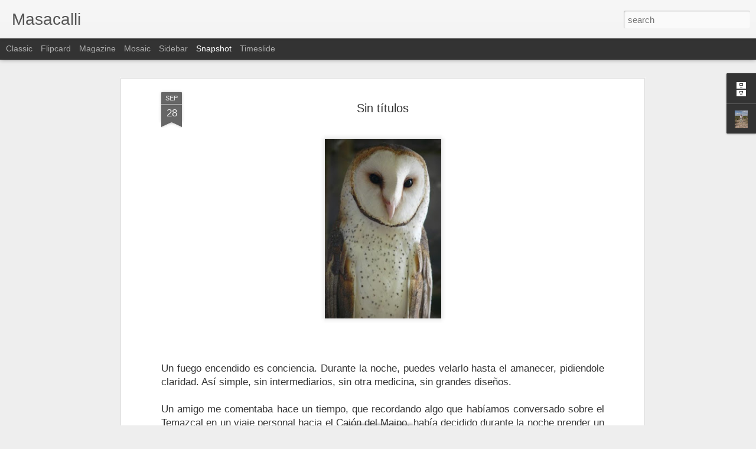

--- FILE ---
content_type: text/javascript; charset=UTF-8
request_url: http://www.masacalli.com/?v=0&action=initial&widgetId=Profile1&responseType=js&xssi_token=AOuZoY66Z1XoA50lMk58NlwfitbCaPdWJw%3A1768356398584
body_size: 549
content:
try {
_WidgetManager._HandleControllerResult('Profile1', 'initial',{'title': 'Datos personales', 'team': false, 'showlocation': false, 'occupation': '', 'showoccupation': false, 'aboutme': '', 'showaboutme': true, 'displayname': 'Jorge Gasca', 'profileLogo': '//www.blogger.com/img/logo-16.png', 'hasgoogleprofile': false, 'userUrl': 'https://www.blogger.com/profile/15739733515383596646', 'photo': {'url': '//blogger.googleusercontent.com/img/b/R29vZ2xl/AVvXsEh-v7raCOicmp56OEQedM1wCeNOK_H8IwA3mc3bT_k04wHhQLQd-8eUnx9w7kJVztd9rjsOrAf4u7wwvTns-qVaIp3JK7j-1JTN4S5HduDeEhQZWCJS3ZjhQkdWcWat3w/s220/DSC00987.JPG', 'width': 60, 'height': 80, 'alt': 'Mi foto'}, 'viewProfileMsg': 'Ver todo mi perfil', 'isDisplayable': true});
} catch (e) {
  if (typeof log != 'undefined') {
    log('HandleControllerResult failed: ' + e);
  }
}


--- FILE ---
content_type: text/javascript; charset=UTF-8
request_url: http://www.masacalli.com/?v=0&action=initial&widgetId=BlogArchive1&responseType=js&xssi_token=AOuZoY66Z1XoA50lMk58NlwfitbCaPdWJw%3A1768356398584
body_size: 1173
content:
try {
_WidgetManager._HandleControllerResult('BlogArchive1', 'initial',{'url': 'http://www.masacalli.com/search?updated-min\x3d1969-12-31T16:00:00-08:00\x26updated-max\x3d292278994-08-17T07:12:55Z\x26max-results\x3d50', 'name': 'All Posts', 'expclass': 'expanded', 'toggleId': 'ALL-0', 'post-count': 386, 'data': [{'url': 'http://www.masacalli.com/2025/', 'name': '2025', 'expclass': 'expanded', 'toggleId': 'YEARLY-1735718400000', 'post-count': 1, 'data': [{'url': 'http://www.masacalli.com/2025/01/', 'name': 'enero', 'expclass': 'expanded', 'toggleId': 'MONTHLY-1735718400000', 'post-count': 1, 'posts': [{'title': '\xa1C\xe1llate el hocico!', 'url': 'http://www.masacalli.com/2025/01/por-jorge-enrique-gasca-dominguez-es.html'}]}]}, {'url': 'http://www.masacalli.com/2012/', 'name': '2012', 'expclass': 'collapsed', 'toggleId': 'YEARLY-1325404800000', 'post-count': 26, 'data': [{'url': 'http://www.masacalli.com/2012/09/', 'name': 'septiembre', 'expclass': 'collapsed', 'toggleId': 'MONTHLY-1346482800000', 'post-count': 2}, {'url': 'http://www.masacalli.com/2012/08/', 'name': 'agosto', 'expclass': 'collapsed', 'toggleId': 'MONTHLY-1343804400000', 'post-count': 4}, {'url': 'http://www.masacalli.com/2012/07/', 'name': 'julio', 'expclass': 'collapsed', 'toggleId': 'MONTHLY-1341126000000', 'post-count': 6}, {'url': 'http://www.masacalli.com/2012/06/', 'name': 'junio', 'expclass': 'collapsed', 'toggleId': 'MONTHLY-1338534000000', 'post-count': 1}, {'url': 'http://www.masacalli.com/2012/04/', 'name': 'abril', 'expclass': 'collapsed', 'toggleId': 'MONTHLY-1333263600000', 'post-count': 2}, {'url': 'http://www.masacalli.com/2012/03/', 'name': 'marzo', 'expclass': 'collapsed', 'toggleId': 'MONTHLY-1330588800000', 'post-count': 6}, {'url': 'http://www.masacalli.com/2012/02/', 'name': 'febrero', 'expclass': 'collapsed', 'toggleId': 'MONTHLY-1328083200000', 'post-count': 4}, {'url': 'http://www.masacalli.com/2012/01/', 'name': 'enero', 'expclass': 'collapsed', 'toggleId': 'MONTHLY-1325404800000', 'post-count': 1}]}, {'url': 'http://www.masacalli.com/2011/', 'name': '2011', 'expclass': 'collapsed', 'toggleId': 'YEARLY-1293868800000', 'post-count': 44, 'data': [{'url': 'http://www.masacalli.com/2011/12/', 'name': 'diciembre', 'expclass': 'collapsed', 'toggleId': 'MONTHLY-1322726400000', 'post-count': 1}, {'url': 'http://www.masacalli.com/2011/11/', 'name': 'noviembre', 'expclass': 'collapsed', 'toggleId': 'MONTHLY-1320130800000', 'post-count': 4}, {'url': 'http://www.masacalli.com/2011/10/', 'name': 'octubre', 'expclass': 'collapsed', 'toggleId': 'MONTHLY-1317452400000', 'post-count': 4}, {'url': 'http://www.masacalli.com/2011/09/', 'name': 'septiembre', 'expclass': 'collapsed', 'toggleId': 'MONTHLY-1314860400000', 'post-count': 1}, {'url': 'http://www.masacalli.com/2011/08/', 'name': 'agosto', 'expclass': 'collapsed', 'toggleId': 'MONTHLY-1312182000000', 'post-count': 2}, {'url': 'http://www.masacalli.com/2011/07/', 'name': 'julio', 'expclass': 'collapsed', 'toggleId': 'MONTHLY-1309503600000', 'post-count': 2}, {'url': 'http://www.masacalli.com/2011/06/', 'name': 'junio', 'expclass': 'collapsed', 'toggleId': 'MONTHLY-1306911600000', 'post-count': 4}, {'url': 'http://www.masacalli.com/2011/05/', 'name': 'mayo', 'expclass': 'collapsed', 'toggleId': 'MONTHLY-1304233200000', 'post-count': 4}, {'url': 'http://www.masacalli.com/2011/04/', 'name': 'abril', 'expclass': 'collapsed', 'toggleId': 'MONTHLY-1301641200000', 'post-count': 7}, {'url': 'http://www.masacalli.com/2011/03/', 'name': 'marzo', 'expclass': 'collapsed', 'toggleId': 'MONTHLY-1298966400000', 'post-count': 9}, {'url': 'http://www.masacalli.com/2011/02/', 'name': 'febrero', 'expclass': 'collapsed', 'toggleId': 'MONTHLY-1296547200000', 'post-count': 2}, {'url': 'http://www.masacalli.com/2011/01/', 'name': 'enero', 'expclass': 'collapsed', 'toggleId': 'MONTHLY-1293868800000', 'post-count': 4}]}, {'url': 'http://www.masacalli.com/2010/', 'name': '2010', 'expclass': 'collapsed', 'toggleId': 'YEARLY-1262332800000', 'post-count': 94, 'data': [{'url': 'http://www.masacalli.com/2010/12/', 'name': 'diciembre', 'expclass': 'collapsed', 'toggleId': 'MONTHLY-1291190400000', 'post-count': 5}, {'url': 'http://www.masacalli.com/2010/11/', 'name': 'noviembre', 'expclass': 'collapsed', 'toggleId': 'MONTHLY-1288594800000', 'post-count': 4}, {'url': 'http://www.masacalli.com/2010/10/', 'name': 'octubre', 'expclass': 'collapsed', 'toggleId': 'MONTHLY-1285916400000', 'post-count': 3}, {'url': 'http://www.masacalli.com/2010/09/', 'name': 'septiembre', 'expclass': 'collapsed', 'toggleId': 'MONTHLY-1283324400000', 'post-count': 9}, {'url': 'http://www.masacalli.com/2010/08/', 'name': 'agosto', 'expclass': 'collapsed', 'toggleId': 'MONTHLY-1280646000000', 'post-count': 10}, {'url': 'http://www.masacalli.com/2010/07/', 'name': 'julio', 'expclass': 'collapsed', 'toggleId': 'MONTHLY-1277967600000', 'post-count': 7}, {'url': 'http://www.masacalli.com/2010/06/', 'name': 'junio', 'expclass': 'collapsed', 'toggleId': 'MONTHLY-1275375600000', 'post-count': 9}, {'url': 'http://www.masacalli.com/2010/05/', 'name': 'mayo', 'expclass': 'collapsed', 'toggleId': 'MONTHLY-1272697200000', 'post-count': 5}, {'url': 'http://www.masacalli.com/2010/04/', 'name': 'abril', 'expclass': 'collapsed', 'toggleId': 'MONTHLY-1270105200000', 'post-count': 9}, {'url': 'http://www.masacalli.com/2010/03/', 'name': 'marzo', 'expclass': 'collapsed', 'toggleId': 'MONTHLY-1267430400000', 'post-count': 9}, {'url': 'http://www.masacalli.com/2010/02/', 'name': 'febrero', 'expclass': 'collapsed', 'toggleId': 'MONTHLY-1265011200000', 'post-count': 6}, {'url': 'http://www.masacalli.com/2010/01/', 'name': 'enero', 'expclass': 'collapsed', 'toggleId': 'MONTHLY-1262332800000', 'post-count': 18}]}, {'url': 'http://www.masacalli.com/2009/', 'name': '2009', 'expclass': 'collapsed', 'toggleId': 'YEARLY-1230796800000', 'post-count': 194, 'data': [{'url': 'http://www.masacalli.com/2009/12/', 'name': 'diciembre', 'expclass': 'collapsed', 'toggleId': 'MONTHLY-1259654400000', 'post-count': 12}, {'url': 'http://www.masacalli.com/2009/11/', 'name': 'noviembre', 'expclass': 'collapsed', 'toggleId': 'MONTHLY-1257058800000', 'post-count': 12}, {'url': 'http://www.masacalli.com/2009/10/', 'name': 'octubre', 'expclass': 'collapsed', 'toggleId': 'MONTHLY-1254380400000', 'post-count': 13}, {'url': 'http://www.masacalli.com/2009/09/', 'name': 'septiembre', 'expclass': 'collapsed', 'toggleId': 'MONTHLY-1251788400000', 'post-count': 23}, {'url': 'http://www.masacalli.com/2009/08/', 'name': 'agosto', 'expclass': 'collapsed', 'toggleId': 'MONTHLY-1249110000000', 'post-count': 15}, {'url': 'http://www.masacalli.com/2009/07/', 'name': 'julio', 'expclass': 'collapsed', 'toggleId': 'MONTHLY-1246431600000', 'post-count': 17}, {'url': 'http://www.masacalli.com/2009/06/', 'name': 'junio', 'expclass': 'collapsed', 'toggleId': 'MONTHLY-1243839600000', 'post-count': 12}, {'url': 'http://www.masacalli.com/2009/05/', 'name': 'mayo', 'expclass': 'collapsed', 'toggleId': 'MONTHLY-1241161200000', 'post-count': 10}, {'url': 'http://www.masacalli.com/2009/04/', 'name': 'abril', 'expclass': 'collapsed', 'toggleId': 'MONTHLY-1238569200000', 'post-count': 11}, {'url': 'http://www.masacalli.com/2009/03/', 'name': 'marzo', 'expclass': 'collapsed', 'toggleId': 'MONTHLY-1235894400000', 'post-count': 11}, {'url': 'http://www.masacalli.com/2009/02/', 'name': 'febrero', 'expclass': 'collapsed', 'toggleId': 'MONTHLY-1233475200000', 'post-count': 27}, {'url': 'http://www.masacalli.com/2009/01/', 'name': 'enero', 'expclass': 'collapsed', 'toggleId': 'MONTHLY-1230796800000', 'post-count': 31}]}, {'url': 'http://www.masacalli.com/2008/', 'name': '2008', 'expclass': 'collapsed', 'toggleId': 'YEARLY-1199174400000', 'post-count': 27, 'data': [{'url': 'http://www.masacalli.com/2008/12/', 'name': 'diciembre', 'expclass': 'collapsed', 'toggleId': 'MONTHLY-1228118400000', 'post-count': 22}, {'url': 'http://www.masacalli.com/2008/11/', 'name': 'noviembre', 'expclass': 'collapsed', 'toggleId': 'MONTHLY-1225522800000', 'post-count': 5}]}], 'toggleopen': 'MONTHLY-1735718400000', 'style': 'HIERARCHY', 'title': 'Archivo del blog'});
} catch (e) {
  if (typeof log != 'undefined') {
    log('HandleControllerResult failed: ' + e);
  }
}
